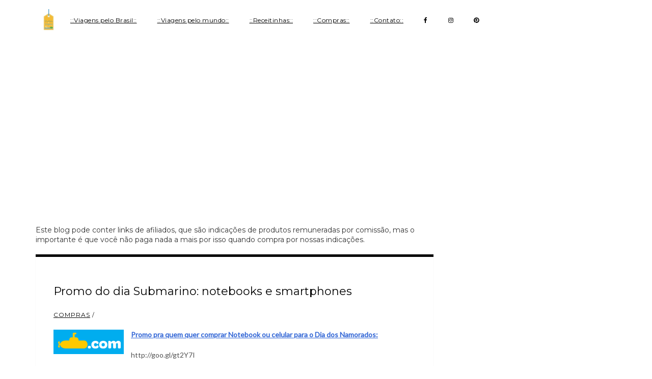

--- FILE ---
content_type: text/html; charset=utf-8
request_url: https://www.google.com/recaptcha/api2/aframe
body_size: 269
content:
<!DOCTYPE HTML><html><head><meta http-equiv="content-type" content="text/html; charset=UTF-8"></head><body><script nonce="Ti2B4IA_7z56KUjaFXJ_6w">/** Anti-fraud and anti-abuse applications only. See google.com/recaptcha */ try{var clients={'sodar':'https://pagead2.googlesyndication.com/pagead/sodar?'};window.addEventListener("message",function(a){try{if(a.source===window.parent){var b=JSON.parse(a.data);var c=clients[b['id']];if(c){var d=document.createElement('img');d.src=c+b['params']+'&rc='+(localStorage.getItem("rc::a")?sessionStorage.getItem("rc::b"):"");window.document.body.appendChild(d);sessionStorage.setItem("rc::e",parseInt(sessionStorage.getItem("rc::e")||0)+1);localStorage.setItem("rc::h",'1768762030711');}}}catch(b){}});window.parent.postMessage("_grecaptcha_ready", "*");}catch(b){}</script></body></html>

--- FILE ---
content_type: text/javascript; charset=UTF-8
request_url: https://www.receitinhas-e-viagens.com.br/feeds/posts/default/-/Promo%C3%A7%C3%B5es?alt=json-in-script&callback=related_results_labels_thumbs&max-results=8
body_size: 5490
content:
// API callback
related_results_labels_thumbs({"version":"1.0","encoding":"UTF-8","feed":{"xmlns":"http://www.w3.org/2005/Atom","xmlns$openSearch":"http://a9.com/-/spec/opensearchrss/1.0/","xmlns$blogger":"http://schemas.google.com/blogger/2008","xmlns$georss":"http://www.georss.org/georss","xmlns$gd":"http://schemas.google.com/g/2005","xmlns$thr":"http://purl.org/syndication/thread/1.0","id":{"$t":"tag:blogger.com,1999:blog-5501069314560821052"},"updated":{"$t":"2026-01-02T14:23:36.418-03:00"},"category":[{"term":"Receitinhas"},{"term":"Doces"},{"term":"_Receitinhas"},{"term":"Sobremesas"},{"term":"_Viagens"},{"term":"Salgados"},{"term":"Sobremesas geladas"},{"term":"Divertido"},{"term":"Receitas faceis"},{"term":"Dicas importantes"},{"term":"Chocolate"},{"term":"Brasil"},{"term":"Bolos"},{"term":"Compras"},{"term":"Receitas"},{"term":"Refeições"},{"term":"Viagens"},{"term":"Antes de viajar"},{"term":"Verão"},{"term":"Fazendo as malas"},{"term":"Com crianças"},{"term":"Festas juninas"},{"term":"Fim de semana"},{"term":"Massas"},{"term":"Cafezinho \u0026 Cafe da manha"},{"term":"Rio de Janeiro"},{"term":"Diversao"},{"term":"Tortas"},{"term":"Natal"},{"term":"Sorvete"},{"term":"Doces brasileiros"},{"term":"Fotografia"},{"term":"Almoço"},{"term":"Europa"},{"term":"Decoração"},{"term":"Estados Unidos"},{"term":"Disney"},{"term":"Feriados"},{"term":"Sonho de Consumo"},{"term":"Restaurante"},{"term":"EUA"},{"term":"Culinária do Mundo"},{"term":"Cupcakes"},{"term":"Low Carb"},{"term":"Paris"},{"term":"_LowCarb"},{"term":"Biscoitos"},{"term":"França"},{"term":"Curioso"},{"term":"Pascoa"},{"term":"Receitas de Pão"},{"term":"Hoteis"},{"term":"Páscoa"},{"term":"Brigadeiro"},{"term":"Morango"},{"term":"hotel"},{"term":"Utensílios de cozinha"},{"term":"Livros de culinaria"},{"term":"Promoções"},{"term":"hospedagem"},{"term":"Sao Paulo"},{"term":"Bacalhau"},{"term":"Horta \u0026 Jardinagem"},{"term":"Culinaria francesa"},{"term":"Docinhos"},{"term":"Drinks"},{"term":"Guias de Viagem e Turismo"},{"term":"Receitas Light"},{"term":"Orlando"},{"term":"Pudim"},{"term":"atualizar"},{"term":"Literatura de viagem"},{"term":"Lugares frios"},{"term":"Receitas de restaurantes"},{"term":"cruzeiro transatlantico"},{"term":"Amazonia"},{"term":"Café da manhã"},{"term":"Jantar Romantico"},{"term":"Patagonia"},{"term":"cruzeiro MSC"},{"term":"Clima"},{"term":"Africa do Sul"},{"term":"El Calafate"},{"term":"Receitas de pastinhas"},{"term":"Sabores da Europa"},{"term":"Torre Eiffel"},{"term":"tapioca"},{"term":"travessia maritima"},{"term":"Molhos"},{"term":"Nordeste"},{"term":"Dubai"},{"term":"Receitas de chef"},{"term":"Atacama"},{"term":"New York"},{"term":"Nova Iorque"},{"term":"Saladas"},{"term":"Chile"},{"term":"Receitas árabes"},{"term":"Temperos"},{"term":"Argentina"},{"term":"Fernando de Noronha"},{"term":"Amsterdam"},{"term":"Mexico"},{"term":"Caribe"},{"term":"Foz do Iguaçu"},{"term":"Receitas com Panetone"},{"term":"Receitas do Claude Troisgros"},{"term":"Italia"},{"term":"Utilidades para blogueiros"},{"term":"livros"},{"term":"Aracaju"},{"term":"Buenos Aires"},{"term":"Londres"},{"term":"Mergulho"},{"term":"Safari"},{"term":"Sobremesa de Halloween"},{"term":"Alemanha"},{"term":"Cultura"},{"term":"Egito"},{"term":"Marketing"},{"term":"Parcerias"},{"term":"Turquia"},{"term":"Washington"},{"term":"dinheirinho"},{"term":"economia"},{"term":"presentes"},{"term":"Bonaire"},{"term":"Brotas"},{"term":"Capadocia"},{"term":"Curitiba"},{"term":"Miami"},{"term":"Photoshop"},{"term":"Politica de Privacidade"},{"term":"programa furado"},{"term":"Berlim"},{"term":"California"},{"term":"Curaçao"},{"term":"Pinterest"},{"term":"Piranhas"},{"term":"Relaxar"},{"term":"Rio Sao Francisco"},{"term":"Vendas"},{"term":"e"},{"term":"english posts"}],"title":{"type":"text","$t":"... Receitinhas e Viagens ..."},"subtitle":{"type":"html","$t":""},"link":[{"rel":"http://schemas.google.com/g/2005#feed","type":"application/atom+xml","href":"https:\/\/www.receitinhas-e-viagens.com.br\/feeds\/posts\/default"},{"rel":"self","type":"application/atom+xml","href":"https:\/\/www.blogger.com\/feeds\/5501069314560821052\/posts\/default\/-\/Promo%C3%A7%C3%B5es?alt=json-in-script\u0026max-results=8"},{"rel":"alternate","type":"text/html","href":"https:\/\/www.receitinhas-e-viagens.com.br\/search\/label\/Promo%C3%A7%C3%B5es"},{"rel":"hub","href":"http://pubsubhubbub.appspot.com/"},{"rel":"next","type":"application/atom+xml","href":"https:\/\/www.blogger.com\/feeds\/5501069314560821052\/posts\/default\/-\/Promo%C3%A7%C3%B5es\/-\/Promo%C3%A7%C3%B5es?alt=json-in-script\u0026start-index=9\u0026max-results=8"}],"author":[{"name":{"$t":"Michelle Pfaff"},"uri":{"$t":"http:\/\/www.blogger.com\/profile\/06431718919293317649"},"email":{"$t":"noreply@blogger.com"},"gd$image":{"rel":"http://schemas.google.com/g/2005#thumbnail","width":"16","height":"16","src":"https:\/\/img1.blogblog.com\/img\/b16-rounded.gif"}}],"generator":{"version":"7.00","uri":"http://www.blogger.com","$t":"Blogger"},"openSearch$totalResults":{"$t":"24"},"openSearch$startIndex":{"$t":"1"},"openSearch$itemsPerPage":{"$t":"8"},"entry":[{"id":{"$t":"tag:blogger.com,1999:blog-5501069314560821052.post-4721238616216506204"},"published":{"$t":"2024-01-15T13:01:00.019-03:00"},"updated":{"$t":"2024-03-24T12:01:26.765-03:00"},"category":[{"scheme":"http://www.blogger.com/atom/ns#","term":"Compras"},{"scheme":"http://www.blogger.com/atom/ns#","term":"Dubai"},{"scheme":"http://www.blogger.com/atom/ns#","term":"Promoções"},{"scheme":"http://www.blogger.com/atom/ns#","term":"Sonho de Consumo"},{"scheme":"http://www.blogger.com/atom/ns#","term":"Viagens"}],"title":{"type":"text","$t":"Ingressos gratuitos em Dubai pela Emirates"},"summary":{"type":"text","$t":"\n  Olá, interrompo aqui a série sobre\n  Caribe e\n  Bonaire\n  para uma notícia rápida sobre uma promo da Emirates para este janeiro de 2024, esta é uma promo sazonal que ocorre de tempos em tempos, então vale a pena acessar os links que indico de vez em quando, caso você não tenha pretensão de viajar para Dubai nos próximos meses.\n\n  Ingressos gratuitos em atrações em Dubai pela Emirates Airlines\n"},"link":[{"rel":"replies","type":"application/atom+xml","href":"https:\/\/www.receitinhas-e-viagens.com.br\/feeds\/4721238616216506204\/comments\/default","title":"Postar comentários"},{"rel":"replies","type":"text/html","href":"https:\/\/www.receitinhas-e-viagens.com.br\/2024\/01\/ingressos-gratuitos-em-dubai-pela-emirates.html#comment-form","title":"0 Comentários"},{"rel":"edit","type":"application/atom+xml","href":"https:\/\/www.blogger.com\/feeds\/5501069314560821052\/posts\/default\/4721238616216506204"},{"rel":"self","type":"application/atom+xml","href":"https:\/\/www.blogger.com\/feeds\/5501069314560821052\/posts\/default\/4721238616216506204"},{"rel":"alternate","type":"text/html","href":"https:\/\/www.receitinhas-e-viagens.com.br\/2024\/01\/ingressos-gratuitos-em-dubai-pela-emirates.html","title":"Ingressos gratuitos em Dubai pela Emirates"}],"author":[{"name":{"$t":"Michelle Pfaff"},"uri":{"$t":"http:\/\/www.blogger.com\/profile\/06431718919293317649"},"email":{"$t":"noreply@blogger.com"},"gd$image":{"rel":"http://schemas.google.com/g/2005#thumbnail","width":"16","height":"16","src":"https:\/\/img1.blogblog.com\/img\/b16-rounded.gif"}}],"media$thumbnail":{"xmlns$media":"http://search.yahoo.com/mrss/","url":"https:\/\/blogger.googleusercontent.com\/img\/a\/AVvXsEiMcPZJDveCCbpIt0q5RQADT31AUbbXnLYRYPqyW3v4PT8aCJ6SCZfGNdRS3doFif5F7YH-PbNspXDJWQnAhCeawLaxywzoZyrZoLel1RLsDkRj1yq3rnP1c_uI7vzbFQgjR1dHBWS9dDlPvW5xZc5zAmUJFgBzIChDSdgvXjceyvl_whnMBVH_sMhtwy0p=s72-w400-h193-c","height":"72","width":"72"},"thr$total":{"$t":"0"}},{"id":{"$t":"tag:blogger.com,1999:blog-5501069314560821052.post-4674038552629052080"},"published":{"$t":"2019-04-16T23:17:00.005-03:00"},"updated":{"$t":"2023-05-09T10:50:23.352-03:00"},"category":[{"scheme":"http://www.blogger.com/atom/ns#","term":"_Viagens"},{"scheme":"http://www.blogger.com/atom/ns#","term":"Antes de viajar"},{"scheme":"http://www.blogger.com/atom/ns#","term":"Brasil"},{"scheme":"http://www.blogger.com/atom/ns#","term":"Compras"},{"scheme":"http://www.blogger.com/atom/ns#","term":"Curitiba"},{"scheme":"http://www.blogger.com/atom/ns#","term":"Dicas importantes"},{"scheme":"http://www.blogger.com/atom/ns#","term":"Disney"},{"scheme":"http://www.blogger.com/atom/ns#","term":"Fazendo as malas"},{"scheme":"http://www.blogger.com/atom/ns#","term":"Promoções"}],"title":{"type":"text","$t":"Taxa de conveniencia da Azul, como economizar"},"summary":{"type":"text","$t":"\nComo não pagar a taxa de conveniência da Azul\nA Azul é uma das poucas companhias aéreas brasileiras a cobrar taxa de conveniência por uma compra feita diretamente no seu próprio site.Apesar de ser considerada uma das melhores companhias aéreas, principalmente pra quem vai pra Disney, eu sempre achei esta prática \"anti marketing\" (e tem muita reclamação sobre isso no Reclame Aqui), algo que "},"link":[{"rel":"replies","type":"application/atom+xml","href":"https:\/\/www.receitinhas-e-viagens.com.br\/feeds\/4674038552629052080\/comments\/default","title":"Postar comentários"},{"rel":"replies","type":"text/html","href":"https:\/\/www.receitinhas-e-viagens.com.br\/2019\/04\/taxa-de-conveniencia-da-azul.html#comment-form","title":"13 Comentários"},{"rel":"edit","type":"application/atom+xml","href":"https:\/\/www.blogger.com\/feeds\/5501069314560821052\/posts\/default\/4674038552629052080"},{"rel":"self","type":"application/atom+xml","href":"https:\/\/www.blogger.com\/feeds\/5501069314560821052\/posts\/default\/4674038552629052080"},{"rel":"alternate","type":"text/html","href":"https:\/\/www.receitinhas-e-viagens.com.br\/2019\/04\/taxa-de-conveniencia-da-azul.html","title":"Taxa de conveniencia da Azul, como economizar"}],"author":[{"name":{"$t":"Michelle Pfaff"},"uri":{"$t":"http:\/\/www.blogger.com\/profile\/06431718919293317649"},"email":{"$t":"noreply@blogger.com"},"gd$image":{"rel":"http://schemas.google.com/g/2005#thumbnail","width":"16","height":"16","src":"https:\/\/img1.blogblog.com\/img\/b16-rounded.gif"}}],"media$thumbnail":{"xmlns$media":"http://search.yahoo.com/mrss/","url":"https:\/\/blogger.googleusercontent.com\/img\/b\/R29vZ2xl\/AVvXsEh2DJ3WqzkZvLMKnhIatglUMnZqKGaLZKl5Fn0NkprlnhNRPXyVNCHbZVblsj28LMVW8_j4-rlsCgeWO-FMwqu1zF1TPnJ-AHbZ16cVH3h_xftjRfTE-5vsCEqAk_OiDA7-mhDchg9be2Me\/s72-c\/taxa+de+conveniencia+azul+2.jpg","height":"72","width":"72"},"thr$total":{"$t":"13"}},{"id":{"$t":"tag:blogger.com,1999:blog-5501069314560821052.post-4658973155556209523"},"published":{"$t":"2018-10-14T18:04:00.005-03:00"},"updated":{"$t":"2023-03-16T22:36:52.244-03:00"},"category":[{"scheme":"http://www.blogger.com/atom/ns#","term":"_Viagens"},{"scheme":"http://www.blogger.com/atom/ns#","term":"Com crianças"},{"scheme":"http://www.blogger.com/atom/ns#","term":"Compras"},{"scheme":"http://www.blogger.com/atom/ns#","term":"Decoração"},{"scheme":"http://www.blogger.com/atom/ns#","term":"Disney"},{"scheme":"http://www.blogger.com/atom/ns#","term":"Diversao"},{"scheme":"http://www.blogger.com/atom/ns#","term":"Divertido"},{"scheme":"http://www.blogger.com/atom/ns#","term":"Fim de semana"},{"scheme":"http://www.blogger.com/atom/ns#","term":"Promoções"},{"scheme":"http://www.blogger.com/atom/ns#","term":"Viagens"}],"title":{"type":"text","$t":"Pantufas 3D divertidas"},"summary":{"type":"text","$t":"Pantufas 3D para lembrar de viagens\nAlgumas coisas que compramos são pra nos lembrar de momentos divertidos de viagens, eu por exemplo amo flamingos (e eles são difíceis de encontrar!) por isso uma pantufa de flamingo é sempre uma boa recordação de viagem.\n\n\n\nAqui vão algumas sugestoes de pantufas 3D para aquecer os pés e curtir uma lembrança de viagem.\n\nClique nas imagens para comprar Pantufas "},"link":[{"rel":"replies","type":"application/atom+xml","href":"https:\/\/www.receitinhas-e-viagens.com.br\/feeds\/4658973155556209523\/comments\/default","title":"Postar comentários"},{"rel":"replies","type":"text/html","href":"https:\/\/www.receitinhas-e-viagens.com.br\/2018\/10\/pantufas-3d-divertidas.html#comment-form","title":"0 Comentários"},{"rel":"edit","type":"application/atom+xml","href":"https:\/\/www.blogger.com\/feeds\/5501069314560821052\/posts\/default\/4658973155556209523"},{"rel":"self","type":"application/atom+xml","href":"https:\/\/www.blogger.com\/feeds\/5501069314560821052\/posts\/default\/4658973155556209523"},{"rel":"alternate","type":"text/html","href":"https:\/\/www.receitinhas-e-viagens.com.br\/2018\/10\/pantufas-3d-divertidas.html","title":"Pantufas 3D divertidas"}],"author":[{"name":{"$t":"Michelle Pfaff"},"uri":{"$t":"http:\/\/www.blogger.com\/profile\/06431718919293317649"},"email":{"$t":"noreply@blogger.com"},"gd$image":{"rel":"http://schemas.google.com/g/2005#thumbnail","width":"16","height":"16","src":"https:\/\/img1.blogblog.com\/img\/b16-rounded.gif"}}],"thr$total":{"$t":"0"}},{"id":{"$t":"tag:blogger.com,1999:blog-5501069314560821052.post-2957139074967670845"},"published":{"$t":"2017-11-21T17:57:00.001-02:00"},"updated":{"$t":"2019-05-20T10:03:00.960-03:00"},"category":[{"scheme":"http://www.blogger.com/atom/ns#","term":"Compras"},{"scheme":"http://www.blogger.com/atom/ns#","term":"Fazendo as malas"},{"scheme":"http://www.blogger.com/atom/ns#","term":"Feriados"},{"scheme":"http://www.blogger.com/atom/ns#","term":"Parcerias"},{"scheme":"http://www.blogger.com/atom/ns#","term":"Promoções"},{"scheme":"http://www.blogger.com/atom/ns#","term":"Sonho de Consumo"}],"title":{"type":"text","$t":"Você sabe o que é cashback? Ganhe dinheiro de volta nas suas compras"},"summary":{"type":"text","$t":"\nVocê sabe o que é cashback?\nCashback é um sistema, ou um programa de fidelidade, em que você se cadastra e ganha dinheirovde volta das compras que você faz.\n\nSe você faz compras, e todo mundo faz compras, você pode receber dinheiro de volta.\n\nCadastre-se!\u0026nbsp;É de graça!.\n\n\nComo funciona o cashback?\n\nVocê se cadastra no site que oferece o cashback e fica atento às oportunidades de dinheiro de "},"link":[{"rel":"replies","type":"application/atom+xml","href":"https:\/\/www.receitinhas-e-viagens.com.br\/feeds\/2957139074967670845\/comments\/default","title":"Postar comentários"},{"rel":"replies","type":"text/html","href":"https:\/\/www.receitinhas-e-viagens.com.br\/2017\/11\/prepare-se-para-black-friday-com-meliuz.html#comment-form","title":"0 Comentários"},{"rel":"edit","type":"application/atom+xml","href":"https:\/\/www.blogger.com\/feeds\/5501069314560821052\/posts\/default\/2957139074967670845"},{"rel":"self","type":"application/atom+xml","href":"https:\/\/www.blogger.com\/feeds\/5501069314560821052\/posts\/default\/2957139074967670845"},{"rel":"alternate","type":"text/html","href":"https:\/\/www.receitinhas-e-viagens.com.br\/2017\/11\/prepare-se-para-black-friday-com-meliuz.html","title":"Você sabe o que é cashback? Ganhe dinheiro de volta nas suas compras"}],"author":[{"name":{"$t":"Michelle Pfaff"},"uri":{"$t":"http:\/\/www.blogger.com\/profile\/06431718919293317649"},"email":{"$t":"noreply@blogger.com"},"gd$image":{"rel":"http://schemas.google.com/g/2005#thumbnail","width":"16","height":"16","src":"https:\/\/img1.blogblog.com\/img\/b16-rounded.gif"}}],"media$thumbnail":{"xmlns$media":"http://search.yahoo.com/mrss/","url":"https:\/\/blogger.googleusercontent.com\/img\/b\/R29vZ2xl\/AVvXsEh8w5xiuW4jCW5BJqg2blytA8HvkHHnV73BbeYxYcZjWTUT2eBwGsp0o6lGboDNWaCcZmlA7WMQdOs4VtW3k1dvb0oMjyzjuvnDbSKMKzrLfA-5k7wzYUlRYf1Somx5GNR6qB_pI3joDsbx\/s72-c\/o+que+%25C3%25A9+cashback.jpg","height":"72","width":"72"},"thr$total":{"$t":"0"}},{"id":{"$t":"tag:blogger.com,1999:blog-5501069314560821052.post-518499385101055144"},"published":{"$t":"2017-10-23T23:05:00.003-02:00"},"updated":{"$t":"2022-07-10T21:27:15.182-03:00"},"category":[{"scheme":"http://www.blogger.com/atom/ns#","term":"_Viagens"},{"scheme":"http://www.blogger.com/atom/ns#","term":"Brasil"},{"scheme":"http://www.blogger.com/atom/ns#","term":"Compras"},{"scheme":"http://www.blogger.com/atom/ns#","term":"Fernando de Noronha"},{"scheme":"http://www.blogger.com/atom/ns#","term":"Nordeste"},{"scheme":"http://www.blogger.com/atom/ns#","term":"Promoções"},{"scheme":"http://www.blogger.com/atom/ns#","term":"Sonho de Consumo"}],"title":{"type":"text","$t":"Promoção imperdivel de milhas Smiles para Fernando de Noronha"},"summary":{"type":"text","$t":"\nPromoção imperdível Smiles para\u0026nbsp;Fernando de Noronha\n\nA Smiles está com uma promoção imperdível de milhas para Fernando de Noronha, um dos destinos de lua de mel e de praia mais sonhados pelos brasileiros.\n\n\n\nCorre lá que a promoção é por tempo limitado!\n\nhttps:\/\/www.smiles.com.br\/aereas\/lua-de-mel\/\n\n\n\n\nPromoção imperdivel de milhas Smiles para Fernando de Noronha, Brasil\n\n\nAh, e também tem "},"link":[{"rel":"replies","type":"application/atom+xml","href":"https:\/\/www.receitinhas-e-viagens.com.br\/feeds\/518499385101055144\/comments\/default","title":"Postar comentários"},{"rel":"replies","type":"text/html","href":"https:\/\/www.receitinhas-e-viagens.com.br\/2017\/10\/promocao-imperdivel-de-milhas-smiles.html#comment-form","title":"0 Comentários"},{"rel":"edit","type":"application/atom+xml","href":"https:\/\/www.blogger.com\/feeds\/5501069314560821052\/posts\/default\/518499385101055144"},{"rel":"self","type":"application/atom+xml","href":"https:\/\/www.blogger.com\/feeds\/5501069314560821052\/posts\/default\/518499385101055144"},{"rel":"alternate","type":"text/html","href":"https:\/\/www.receitinhas-e-viagens.com.br\/2017\/10\/promocao-imperdivel-de-milhas-smiles.html","title":"Promoção imperdivel de milhas Smiles para Fernando de Noronha"}],"author":[{"name":{"$t":"Michelle Pfaff"},"uri":{"$t":"http:\/\/www.blogger.com\/profile\/06431718919293317649"},"email":{"$t":"noreply@blogger.com"},"gd$image":{"rel":"http://schemas.google.com/g/2005#thumbnail","width":"16","height":"16","src":"https:\/\/img1.blogblog.com\/img\/b16-rounded.gif"}}],"media$thumbnail":{"xmlns$media":"http://search.yahoo.com/mrss/","url":"https:\/\/blogger.googleusercontent.com\/img\/b\/R29vZ2xl\/AVvXsEjEHBVDiVArHep8Iyazr3GI3Kvt1jMiqsAOHJR3WgU67mBo_w6ch-iZCoF1NUGau49Cp68y8PaqYddrry22IfuG4IC2jd2iolG9AgV5rX9w0TMwr4ItmMrE5wv8E5GVMywTAYWhYaNZQlsS\/s72-c\/promo%25C3%25A7%25C3%25A3o+fernando+de+Noronha+Smiles.PNG","height":"72","width":"72"},"thr$total":{"$t":"0"},"georss$featurename":{"$t":"Fernando de Noronha, PE, 53990-000, Brasil"},"georss$point":{"$t":"-3.8447976 -32.4268917"},"georss$box":{"$t":"-3.9715411 -32.5882532 -3.7180541000000003 -32.2655302"}},{"id":{"$t":"tag:blogger.com,1999:blog-5501069314560821052.post-2812086262735553678"},"published":{"$t":"2017-03-24T11:51:00.003-03:00"},"updated":{"$t":"2023-10-15T14:05:06.395-03:00"},"category":[{"scheme":"http://www.blogger.com/atom/ns#","term":"_Viagens"},{"scheme":"http://www.blogger.com/atom/ns#","term":"Brasil"},{"scheme":"http://www.blogger.com/atom/ns#","term":"Fim de semana"},{"scheme":"http://www.blogger.com/atom/ns#","term":"Fotografia"},{"scheme":"http://www.blogger.com/atom/ns#","term":"Promoções"},{"scheme":"http://www.blogger.com/atom/ns#","term":"Rio de Janeiro"}],"title":{"type":"text","$t":" Desconto para visitar o bondinho do Pão de Açucar no Rio de Janeiro"},"summary":{"type":"text","$t":"\n  A promoção que dá\n  desconto para visitar o bondinho do Pão de Açucar para os cariocas\n  voltou!\n  \n\n\n  Desde o dia 6 de março deste ano (2017) a Promoção Carioca Maravilha, que dá\n  50% de desconto nos ingressos para moradores do\n  Rio de Janeiro\n  e Grande Rio, voltou.\n  \n  Você que gosta de viajar e conhecer vários pontos turísticos do mundo, porque\n  não aproveitar e prestigiar sua própria"},"link":[{"rel":"replies","type":"application/atom+xml","href":"https:\/\/www.receitinhas-e-viagens.com.br\/feeds\/2812086262735553678\/comments\/default","title":"Postar comentários"},{"rel":"replies","type":"text/html","href":"https:\/\/www.receitinhas-e-viagens.com.br\/2017\/03\/desconto-para-visitar-o-bondinho-do-pao.html#comment-form","title":"0 Comentários"},{"rel":"edit","type":"application/atom+xml","href":"https:\/\/www.blogger.com\/feeds\/5501069314560821052\/posts\/default\/2812086262735553678"},{"rel":"self","type":"application/atom+xml","href":"https:\/\/www.blogger.com\/feeds\/5501069314560821052\/posts\/default\/2812086262735553678"},{"rel":"alternate","type":"text/html","href":"https:\/\/www.receitinhas-e-viagens.com.br\/2017\/03\/desconto-para-visitar-o-bondinho-do-pao.html","title":" Desconto para visitar o bondinho do Pão de Açucar no Rio de Janeiro"}],"author":[{"name":{"$t":"Michelle Pfaff"},"uri":{"$t":"http:\/\/www.blogger.com\/profile\/06431718919293317649"},"email":{"$t":"noreply@blogger.com"},"gd$image":{"rel":"http://schemas.google.com/g/2005#thumbnail","width":"16","height":"16","src":"https:\/\/img1.blogblog.com\/img\/b16-rounded.gif"}}],"media$thumbnail":{"xmlns$media":"http://search.yahoo.com/mrss/","url":"https:\/\/blogger.googleusercontent.com\/img\/b\/R29vZ2xl\/AVvXsEgbQ-q41L7uFDckB_oPXvndq2q6Psb2a9hh4hBHarf3CRV6m_c_yXzwQbTgaHxpgHjHotW0DyPRIgVFhpmK7YeNlmOUaUXS4097GJU50Dd-rzDcRL40m4lDJsgxvgmYIMRN7saUBROhbsJd\/s72-c\/promocao+bondinho+pao_de_acucar.jpg","height":"72","width":"72"},"thr$total":{"$t":"0"}},{"id":{"$t":"tag:blogger.com,1999:blog-5501069314560821052.post-6645831445062403696"},"published":{"$t":"2016-12-07T22:48:00.011-02:00"},"updated":{"$t":"2022-11-18T10:42:50.940-03:00"},"category":[{"scheme":"http://www.blogger.com/atom/ns#","term":"Compras"},{"scheme":"http://www.blogger.com/atom/ns#","term":"Dicas importantes"},{"scheme":"http://www.blogger.com/atom/ns#","term":"Natal"},{"scheme":"http://www.blogger.com/atom/ns#","term":"Promoções"}],"title":{"type":"text","$t":"Espumante bom e com bom preço: Mumm produzido na Argentina"},"summary":{"type":"text","$t":"Espumante bom e com bom preço: Mumm\nVocê gosta de espumante, ou pelo menos gosta de ter espumante nas festas mas o preço anda proibitivo? Pois é, com o dólar nas alturas está complicado mesmo.Eu vou te dar a dica de um\u0026nbsp;bom espumante com um valor excelente, e que você compra fácil online, já pode ir até se antecipando para as suas compras de Natal e Réveillon, principalmente se você estiver "},"link":[{"rel":"replies","type":"application/atom+xml","href":"https:\/\/www.receitinhas-e-viagens.com.br\/feeds\/6645831445062403696\/comments\/default","title":"Postar comentários"},{"rel":"replies","type":"text/html","href":"https:\/\/www.receitinhas-e-viagens.com.br\/2016\/12\/espumante-bom-em-promocao-mumm.html#comment-form","title":"0 Comentários"},{"rel":"edit","type":"application/atom+xml","href":"https:\/\/www.blogger.com\/feeds\/5501069314560821052\/posts\/default\/6645831445062403696"},{"rel":"self","type":"application/atom+xml","href":"https:\/\/www.blogger.com\/feeds\/5501069314560821052\/posts\/default\/6645831445062403696"},{"rel":"alternate","type":"text/html","href":"https:\/\/www.receitinhas-e-viagens.com.br\/2016\/12\/espumante-bom-em-promocao-mumm.html","title":"Espumante bom e com bom preço: Mumm produzido na Argentina"}],"author":[{"name":{"$t":"Michelle Pfaff"},"uri":{"$t":"http:\/\/www.blogger.com\/profile\/06431718919293317649"},"email":{"$t":"noreply@blogger.com"},"gd$image":{"rel":"http://schemas.google.com/g/2005#thumbnail","width":"16","height":"16","src":"https:\/\/img1.blogblog.com\/img\/b16-rounded.gif"}}],"thr$total":{"$t":"0"}},{"id":{"$t":"tag:blogger.com,1999:blog-5501069314560821052.post-5163907850292472853"},"published":{"$t":"2016-07-09T13:52:00.000-03:00"},"updated":{"$t":"2018-04-16T21:32:21.293-03:00"},"category":[{"scheme":"http://www.blogger.com/atom/ns#","term":"Com crianças"},{"scheme":"http://www.blogger.com/atom/ns#","term":"Compras"},{"scheme":"http://www.blogger.com/atom/ns#","term":"Curioso"},{"scheme":"http://www.blogger.com/atom/ns#","term":"Dicas importantes"},{"scheme":"http://www.blogger.com/atom/ns#","term":"Diversao"},{"scheme":"http://www.blogger.com/atom/ns#","term":"Divertido"},{"scheme":"http://www.blogger.com/atom/ns#","term":"Fim de semana"},{"scheme":"http://www.blogger.com/atom/ns#","term":"Promoções"},{"scheme":"http://www.blogger.com/atom/ns#","term":"Utensílios de cozinha"}],"title":{"type":"text","$t":"Desconto no AliExpress, cadastre-se"},"summary":{"type":"text","$t":"\nDesconto para comprar no AliExpress, cadastre-se\n\n\n\nVocê faz compras no AliExpress?\n\nQue tal receber 3,5% de volta das suas compras? Cadastre-se no Méliuz e você já começa a ganhar.\n\n\n\nQuanto mais comprar online, mais dinheiro de volta você recebe das suas compras.\u0026nbsp;\n\n\n\nE tem desconto \u0026nbsp;em outras lojas além do\u0026nbsp;AliExpress...tem em outras lojas como Netshoes, Submarino, PontoFrio, "},"link":[{"rel":"replies","type":"application/atom+xml","href":"https:\/\/www.receitinhas-e-viagens.com.br\/feeds\/5163907850292472853\/comments\/default","title":"Postar comentários"},{"rel":"replies","type":"text/html","href":"https:\/\/www.receitinhas-e-viagens.com.br\/2016\/07\/desconto-no-aliexpress-cadastre-se.html#comment-form","title":"0 Comentários"},{"rel":"edit","type":"application/atom+xml","href":"https:\/\/www.blogger.com\/feeds\/5501069314560821052\/posts\/default\/5163907850292472853"},{"rel":"self","type":"application/atom+xml","href":"https:\/\/www.blogger.com\/feeds\/5501069314560821052\/posts\/default\/5163907850292472853"},{"rel":"alternate","type":"text/html","href":"https:\/\/www.receitinhas-e-viagens.com.br\/2016\/07\/desconto-no-aliexpress-cadastre-se.html","title":"Desconto no AliExpress, cadastre-se"}],"author":[{"name":{"$t":"Michelle Pfaff"},"uri":{"$t":"http:\/\/www.blogger.com\/profile\/06431718919293317649"},"email":{"$t":"noreply@blogger.com"},"gd$image":{"rel":"http://schemas.google.com/g/2005#thumbnail","width":"16","height":"16","src":"https:\/\/img1.blogblog.com\/img\/b16-rounded.gif"}}],"media$thumbnail":{"xmlns$media":"http://search.yahoo.com/mrss/","url":"https:\/\/blogger.googleusercontent.com\/img\/b\/R29vZ2xl\/AVvXsEizX2edA9E_7QKQ7LbJiJrSplNfLHwRW8LHLigKnPL1-mftTzKbKYWgjzhQ3wKz65ju_eul0JxEZS56hf-pc0uDyLt5BVTaxcCCTsmuBaQ1DKc5jc8iwAk4UqvK5mqMrLdG0j0ou2885A3W\/s72-c\/meliuz+aliexpress.PNG","height":"72","width":"72"},"thr$total":{"$t":"0"}}]}});

--- FILE ---
content_type: text/javascript; charset=UTF-8
request_url: https://www.receitinhas-e-viagens.com.br/feeds/posts/default/-/Compras?alt=json-in-script&callback=related_results_labels_thumbs&max-results=8
body_size: 5502
content:
// API callback
related_results_labels_thumbs({"version":"1.0","encoding":"UTF-8","feed":{"xmlns":"http://www.w3.org/2005/Atom","xmlns$openSearch":"http://a9.com/-/spec/opensearchrss/1.0/","xmlns$blogger":"http://schemas.google.com/blogger/2008","xmlns$georss":"http://www.georss.org/georss","xmlns$gd":"http://schemas.google.com/g/2005","xmlns$thr":"http://purl.org/syndication/thread/1.0","id":{"$t":"tag:blogger.com,1999:blog-5501069314560821052"},"updated":{"$t":"2026-01-02T14:23:36.418-03:00"},"category":[{"term":"Receitinhas"},{"term":"Doces"},{"term":"_Receitinhas"},{"term":"Sobremesas"},{"term":"_Viagens"},{"term":"Salgados"},{"term":"Sobremesas geladas"},{"term":"Divertido"},{"term":"Receitas faceis"},{"term":"Dicas importantes"},{"term":"Chocolate"},{"term":"Brasil"},{"term":"Bolos"},{"term":"Compras"},{"term":"Receitas"},{"term":"Refeições"},{"term":"Viagens"},{"term":"Antes de viajar"},{"term":"Verão"},{"term":"Fazendo as malas"},{"term":"Com crianças"},{"term":"Festas juninas"},{"term":"Fim de semana"},{"term":"Massas"},{"term":"Cafezinho \u0026 Cafe da manha"},{"term":"Rio de Janeiro"},{"term":"Diversao"},{"term":"Tortas"},{"term":"Natal"},{"term":"Sorvete"},{"term":"Doces brasileiros"},{"term":"Fotografia"},{"term":"Almoço"},{"term":"Europa"},{"term":"Decoração"},{"term":"Estados Unidos"},{"term":"Disney"},{"term":"Feriados"},{"term":"Sonho de Consumo"},{"term":"Restaurante"},{"term":"EUA"},{"term":"Culinária do Mundo"},{"term":"Cupcakes"},{"term":"Low Carb"},{"term":"Paris"},{"term":"_LowCarb"},{"term":"Biscoitos"},{"term":"França"},{"term":"Curioso"},{"term":"Pascoa"},{"term":"Receitas de Pão"},{"term":"Hoteis"},{"term":"Páscoa"},{"term":"Brigadeiro"},{"term":"Morango"},{"term":"hotel"},{"term":"Utensílios de cozinha"},{"term":"Livros de culinaria"},{"term":"Promoções"},{"term":"hospedagem"},{"term":"Sao Paulo"},{"term":"Bacalhau"},{"term":"Horta \u0026 Jardinagem"},{"term":"Culinaria francesa"},{"term":"Docinhos"},{"term":"Drinks"},{"term":"Guias de Viagem e Turismo"},{"term":"Receitas Light"},{"term":"Orlando"},{"term":"Pudim"},{"term":"atualizar"},{"term":"Literatura de viagem"},{"term":"Lugares frios"},{"term":"Receitas de restaurantes"},{"term":"cruzeiro transatlantico"},{"term":"Amazonia"},{"term":"Café da manhã"},{"term":"Jantar Romantico"},{"term":"Patagonia"},{"term":"cruzeiro MSC"},{"term":"Clima"},{"term":"Africa do Sul"},{"term":"El Calafate"},{"term":"Receitas de pastinhas"},{"term":"Sabores da Europa"},{"term":"Torre Eiffel"},{"term":"tapioca"},{"term":"travessia maritima"},{"term":"Molhos"},{"term":"Nordeste"},{"term":"Dubai"},{"term":"Receitas de chef"},{"term":"Atacama"},{"term":"New York"},{"term":"Nova Iorque"},{"term":"Saladas"},{"term":"Chile"},{"term":"Receitas árabes"},{"term":"Temperos"},{"term":"Argentina"},{"term":"Fernando de Noronha"},{"term":"Amsterdam"},{"term":"Mexico"},{"term":"Caribe"},{"term":"Foz do Iguaçu"},{"term":"Receitas com Panetone"},{"term":"Receitas do Claude Troisgros"},{"term":"Italia"},{"term":"Utilidades para blogueiros"},{"term":"livros"},{"term":"Aracaju"},{"term":"Buenos Aires"},{"term":"Londres"},{"term":"Mergulho"},{"term":"Safari"},{"term":"Sobremesa de Halloween"},{"term":"Alemanha"},{"term":"Cultura"},{"term":"Egito"},{"term":"Marketing"},{"term":"Parcerias"},{"term":"Turquia"},{"term":"Washington"},{"term":"dinheirinho"},{"term":"economia"},{"term":"presentes"},{"term":"Bonaire"},{"term":"Brotas"},{"term":"Capadocia"},{"term":"Curitiba"},{"term":"Miami"},{"term":"Photoshop"},{"term":"Politica de Privacidade"},{"term":"programa furado"},{"term":"Berlim"},{"term":"California"},{"term":"Curaçao"},{"term":"Pinterest"},{"term":"Piranhas"},{"term":"Relaxar"},{"term":"Rio Sao Francisco"},{"term":"Vendas"},{"term":"e"},{"term":"english posts"}],"title":{"type":"text","$t":"... Receitinhas e Viagens ..."},"subtitle":{"type":"html","$t":""},"link":[{"rel":"http://schemas.google.com/g/2005#feed","type":"application/atom+xml","href":"https:\/\/www.receitinhas-e-viagens.com.br\/feeds\/posts\/default"},{"rel":"self","type":"application/atom+xml","href":"https:\/\/www.blogger.com\/feeds\/5501069314560821052\/posts\/default\/-\/Compras?alt=json-in-script\u0026max-results=8"},{"rel":"alternate","type":"text/html","href":"https:\/\/www.receitinhas-e-viagens.com.br\/search\/label\/Compras"},{"rel":"hub","href":"http://pubsubhubbub.appspot.com/"},{"rel":"next","type":"application/atom+xml","href":"https:\/\/www.blogger.com\/feeds\/5501069314560821052\/posts\/default\/-\/Compras\/-\/Compras?alt=json-in-script\u0026start-index=9\u0026max-results=8"}],"author":[{"name":{"$t":"Michelle Pfaff"},"uri":{"$t":"http:\/\/www.blogger.com\/profile\/06431718919293317649"},"email":{"$t":"noreply@blogger.com"},"gd$image":{"rel":"http://schemas.google.com/g/2005#thumbnail","width":"16","height":"16","src":"https:\/\/img1.blogblog.com\/img\/b16-rounded.gif"}}],"generator":{"version":"7.00","uri":"http://www.blogger.com","$t":"Blogger"},"openSearch$totalResults":{"$t":"141"},"openSearch$startIndex":{"$t":"1"},"openSearch$itemsPerPage":{"$t":"8"},"entry":[{"id":{"$t":"tag:blogger.com,1999:blog-5501069314560821052.post-4854029176520235159"},"published":{"$t":"2026-01-02T11:38:00.005-03:00"},"updated":{"$t":"2026-01-02T13:04:04.942-03:00"},"category":[{"scheme":"http://www.blogger.com/atom/ns#","term":"Compras"},{"scheme":"http://www.blogger.com/atom/ns#","term":"Dicas importantes"}],"title":{"type":"text","$t":"Como escolher a melhor tag de bagagem para sua viagem"},"summary":{"type":"text","$t":"\u0026nbsp;Em tempos de aeroportos lotados, conexão apertada e viagens cada vez mais frequentes, há um detalhe que não pode passar batido: identificar a mala nunca foi tão importante. Entre os itens que estamos sempre indicando aqui no Receitinhas e Viagens para transformar experiências simples em algo mais prático e seguro, estão as tags de bagagem. Não é exagero dizer que uma etiqueta pode salvar o "},"link":[{"rel":"replies","type":"application/atom+xml","href":"https:\/\/www.receitinhas-e-viagens.com.br\/feeds\/4854029176520235159\/comments\/default","title":"Postar comentários"},{"rel":"replies","type":"text/html","href":"https:\/\/www.receitinhas-e-viagens.com.br\/2026\/01\/como-escolher-melhor-tag-de-bagagem.html#comment-form","title":"0 Comentários"},{"rel":"edit","type":"application/atom+xml","href":"https:\/\/www.blogger.com\/feeds\/5501069314560821052\/posts\/default\/4854029176520235159"},{"rel":"self","type":"application/atom+xml","href":"https:\/\/www.blogger.com\/feeds\/5501069314560821052\/posts\/default\/4854029176520235159"},{"rel":"alternate","type":"text/html","href":"https:\/\/www.receitinhas-e-viagens.com.br\/2026\/01\/como-escolher-melhor-tag-de-bagagem.html","title":"Como escolher a melhor tag de bagagem para sua viagem"}],"author":[{"name":{"$t":"Michelle Pfaff"},"uri":{"$t":"http:\/\/www.blogger.com\/profile\/06431718919293317649"},"email":{"$t":"noreply@blogger.com"},"gd$image":{"rel":"http://schemas.google.com/g/2005#thumbnail","width":"16","height":"16","src":"https:\/\/img1.blogblog.com\/img\/b16-rounded.gif"}}],"thr$total":{"$t":"0"}},{"id":{"$t":"tag:blogger.com,1999:blog-5501069314560821052.post-4190991576100493378"},"published":{"$t":"2025-12-20T12:23:00.002-03:00"},"updated":{"$t":"2025-12-20T12:23:55.677-03:00"},"category":[{"scheme":"http://www.blogger.com/atom/ns#","term":"Compras"},{"scheme":"http://www.blogger.com/atom/ns#","term":"Dicas importantes"}],"title":{"type":"text","$t":"Duty Free: Como Funciona a Entrega em Casa das Compras"},"summary":{"type":"text","$t":"Viajar é sempre um convite à descoberta, e as compras em lojas francas duty free acabam sendo parte especial do roteiro de muita gente. E algo que a maioria das pessoas não sabe é que agora podemos comprar no Duty Free \/ Free Shop Brasil e pedir para entregar em casa. Eu mesma já me surpreendi com a facilidade do serviço de entrega em domicílio oferecido por várias lojas duty free em aeroportos. "},"link":[{"rel":"replies","type":"application/atom+xml","href":"https:\/\/www.receitinhas-e-viagens.com.br\/feeds\/4190991576100493378\/comments\/default","title":"Postar comentários"},{"rel":"replies","type":"text/html","href":"https:\/\/www.receitinhas-e-viagens.com.br\/2025\/12\/duty-free-entrega-em-casa-compras.html#comment-form","title":"0 Comentários"},{"rel":"edit","type":"application/atom+xml","href":"https:\/\/www.blogger.com\/feeds\/5501069314560821052\/posts\/default\/4190991576100493378"},{"rel":"self","type":"application/atom+xml","href":"https:\/\/www.blogger.com\/feeds\/5501069314560821052\/posts\/default\/4190991576100493378"},{"rel":"alternate","type":"text/html","href":"https:\/\/www.receitinhas-e-viagens.com.br\/2025\/12\/duty-free-entrega-em-casa-compras.html","title":"Duty Free: Como Funciona a Entrega em Casa das Compras"}],"author":[{"name":{"$t":"Michelle Pfaff"},"uri":{"$t":"http:\/\/www.blogger.com\/profile\/06431718919293317649"},"email":{"$t":"noreply@blogger.com"},"gd$image":{"rel":"http://schemas.google.com/g/2005#thumbnail","width":"16","height":"16","src":"https:\/\/img1.blogblog.com\/img\/b16-rounded.gif"}}],"thr$total":{"$t":"0"}},{"id":{"$t":"tag:blogger.com,1999:blog-5501069314560821052.post-5346015325128179910"},"published":{"$t":"2025-12-20T11:09:00.002-03:00"},"updated":{"$t":"2025-12-20T11:12:25.576-03:00"},"category":[{"scheme":"http://www.blogger.com/atom/ns#","term":"Compras"},{"scheme":"http://www.blogger.com/atom/ns#","term":"Dicas importantes"},{"scheme":"http://www.blogger.com/atom/ns#","term":"economia"}],"title":{"type":"text","$t":"Tax Free: Como Recuperar Impostos em Compras no Exterior"},"summary":{"type":"text","$t":"Viajar é incorporar novos sabores, colecionar experiências e, para quem gosta de aproveitar cada oportunidade, economizar mesmo enquanto descobre o mundo. Para quem acompanha o Receitinhas e Viagens, experiências completas vão além de roteiros turísticos: toda chance de economizar e trazer benefícios extras faz parte dos meus planejamentos. É por isso que quero contar como funciona o reembolso de"},"link":[{"rel":"replies","type":"application/atom+xml","href":"https:\/\/www.receitinhas-e-viagens.com.br\/feeds\/5346015325128179910\/comments\/default","title":"Postar comentários"},{"rel":"replies","type":"text/html","href":"https:\/\/www.receitinhas-e-viagens.com.br\/2025\/12\/tax-free-como-recuperar-impostos-compras-exterior.html#comment-form","title":"0 Comentários"},{"rel":"edit","type":"application/atom+xml","href":"https:\/\/www.blogger.com\/feeds\/5501069314560821052\/posts\/default\/5346015325128179910"},{"rel":"self","type":"application/atom+xml","href":"https:\/\/www.blogger.com\/feeds\/5501069314560821052\/posts\/default\/5346015325128179910"},{"rel":"alternate","type":"text/html","href":"https:\/\/www.receitinhas-e-viagens.com.br\/2025\/12\/tax-free-como-recuperar-impostos-compras-exterior.html","title":"Tax Free: Como Recuperar Impostos em Compras no Exterior"}],"author":[{"name":{"$t":"Michelle Pfaff"},"uri":{"$t":"http:\/\/www.blogger.com\/profile\/06431718919293317649"},"email":{"$t":"noreply@blogger.com"},"gd$image":{"rel":"http://schemas.google.com/g/2005#thumbnail","width":"16","height":"16","src":"https:\/\/img1.blogblog.com\/img\/b16-rounded.gif"}}],"thr$total":{"$t":"0"}},{"id":{"$t":"tag:blogger.com,1999:blog-5501069314560821052.post-8213481668925699248"},"published":{"$t":"2025-08-01T10:05:00.017-03:00"},"updated":{"$t":"2025-10-12T11:51:58.644-03:00"},"category":[{"scheme":"http://www.blogger.com/atom/ns#","term":"Compras"},{"scheme":"http://www.blogger.com/atom/ns#","term":"Divertido"},{"scheme":"http://www.blogger.com/atom/ns#","term":"Morango"}],"title":{"type":"text","$t":"Canecas morango do amor"},"summary":{"type":"text","$t":"Pra você que ama canecas e ama uma trend do momento, que tal umas canecas \"morango do amor\" pra alegrar o dia?O presente que virou febre no Instagram! Descubra os modelos mais fofos de canecas Morango do Amor, a trend perfeita para servir sucos e vitaminas no calor. Comparação de preços na Amazon e Shopee.A Estética Que Transforma Sua Cozinha e Sua ViagemSabe aquela sensação gostosa de "},"link":[{"rel":"replies","type":"application/atom+xml","href":"https:\/\/www.receitinhas-e-viagens.com.br\/feeds\/8213481668925699248\/comments\/default","title":"Postar comentários"},{"rel":"replies","type":"text/html","href":"https:\/\/www.receitinhas-e-viagens.com.br\/2025\/08\/canecas-morango-do-amor.html#comment-form","title":"0 Comentários"},{"rel":"edit","type":"application/atom+xml","href":"https:\/\/www.blogger.com\/feeds\/5501069314560821052\/posts\/default\/8213481668925699248"},{"rel":"self","type":"application/atom+xml","href":"https:\/\/www.blogger.com\/feeds\/5501069314560821052\/posts\/default\/8213481668925699248"},{"rel":"alternate","type":"text/html","href":"https:\/\/www.receitinhas-e-viagens.com.br\/2025\/08\/canecas-morango-do-amor.html","title":"Canecas morango do amor"}],"author":[{"name":{"$t":"Michelle Pfaff"},"uri":{"$t":"http:\/\/www.blogger.com\/profile\/06431718919293317649"},"email":{"$t":"noreply@blogger.com"},"gd$image":{"rel":"http://schemas.google.com/g/2005#thumbnail","width":"16","height":"16","src":"https:\/\/img1.blogblog.com\/img\/b16-rounded.gif"}}],"media$thumbnail":{"xmlns$media":"http://search.yahoo.com/mrss/","url":"https:\/\/blogger.googleusercontent.com\/img\/a\/AVvXsEhFip0MSLC9RpEwM023Dh3w-p1ap28GJoY6rH90T3sEUEssDcW1n_Wo6xUX2dkLa79j31JAQbrGt_sfuje92rwsfeikJKrJEuZbiuTOOwC7xsXqQAh0Pg5gdvqCvQ6PjBBdxTwXMz-h5Ux2E8QP46fEBwTK3P975EREmQqrfWYUX5Z7FtXm8YmalIaqxArC=s72-w400-h185-c","height":"72","width":"72"},"thr$total":{"$t":"0"}},{"id":{"$t":"tag:blogger.com,1999:blog-5501069314560821052.post-6352351977992792855"},"published":{"$t":"2025-06-22T10:18:00.007-03:00"},"updated":{"$t":"2025-06-22T10:34:48.176-03:00"},"category":[{"scheme":"http://www.blogger.com/atom/ns#","term":"Compras"},{"scheme":"http://www.blogger.com/atom/ns#","term":"livros"}],"title":{"type":"text","$t":"Livro de colorir Colorindo com Deus Pai - Um Livro Cute \u0026 Comfy"},"summary":{"type":"text","$t":"Transforme Seus Momentos de Paz:\u0026nbsp;Descubra o Livro de Colorir com Deus Pai que Aquece a Alma!Você busca uma pausa na correria do dia a dia? Sonha em unir sua paixão por colorir com momentos profundos de reflexão e conexão espiritual? Se a resposta é sim, prepare-se para conhecer o livro que está conquistando corações e mentes: o Colorir com Deus Pai - Um Livro Cute \u0026amp; Comfy.Este não é "},"link":[{"rel":"replies","type":"application/atom+xml","href":"https:\/\/www.receitinhas-e-viagens.com.br\/feeds\/6352351977992792855\/comments\/default","title":"Postar comentários"},{"rel":"replies","type":"text/html","href":"https:\/\/www.receitinhas-e-viagens.com.br\/2025\/06\/livro-de-colorir-colorindo-com-deus-pai.html#comment-form","title":"0 Comentários"},{"rel":"edit","type":"application/atom+xml","href":"https:\/\/www.blogger.com\/feeds\/5501069314560821052\/posts\/default\/6352351977992792855"},{"rel":"self","type":"application/atom+xml","href":"https:\/\/www.blogger.com\/feeds\/5501069314560821052\/posts\/default\/6352351977992792855"},{"rel":"alternate","type":"text/html","href":"https:\/\/www.receitinhas-e-viagens.com.br\/2025\/06\/livro-de-colorir-colorindo-com-deus-pai.html","title":"Livro de colorir Colorindo com Deus Pai - Um Livro Cute \u0026 Comfy"}],"author":[{"name":{"$t":"Michelle Pfaff"},"uri":{"$t":"http:\/\/www.blogger.com\/profile\/06431718919293317649"},"email":{"$t":"noreply@blogger.com"},"gd$image":{"rel":"http://schemas.google.com/g/2005#thumbnail","width":"16","height":"16","src":"https:\/\/img1.blogblog.com\/img\/b16-rounded.gif"}}],"media$thumbnail":{"xmlns$media":"http://search.yahoo.com/mrss/","url":"https:\/\/blogger.googleusercontent.com\/img\/b\/R29vZ2xl\/AVvXsEiAX-YXYejBM8lrpMiw6DJMRY0XWGKVZB2Vvbi1xSqMxTWyGuiKlyjquCSQbCXIYjFGBFFOhimzxkK5GvBe4bSpADZvTTHeE-B8B9uLEM2tcDxwG86umpcB_ZU19FmtyEnosyniyn9QYN5NQe3b0Q8faTJdoO6pGelOCjtAjRgiFBaE0RkLu70DroIlocIf\/s72-w400-h400-c\/Colorindo%20com%20Deus%20Pai%20%20Um%20Livro%20Cute%20Comfy%20Livro%20de%20Colorir%20Adulto%20combo.jpg","height":"72","width":"72"},"thr$total":{"$t":"0"}},{"id":{"$t":"tag:blogger.com,1999:blog-5501069314560821052.post-8457329921488487789"},"published":{"$t":"2025-06-02T09:41:00.006-03:00"},"updated":{"$t":"2025-06-02T09:50:13.317-03:00"},"category":[{"scheme":"http://www.blogger.com/atom/ns#","term":"Compras"},{"scheme":"http://www.blogger.com/atom/ns#","term":"Festas juninas"},{"scheme":"http://www.blogger.com/atom/ns#","term":"Relaxar"}],"title":{"type":"text","$t":"Livro de Colorir Festas juninas"},"summary":{"type":"text","$t":"Junho é mês de festas juninas, e que tal juntar o tema do mês com a mais nova atividade do momento para relaxar, os livros de colorir?Eu achei na Amazon o livro SUPER FOFOS NA FESTA JUNINA, livro de colorir bem aconchegante com imagens ded comidinhas típicas, brincadeiras divertidas e cenários lindos, que você vai poder colorir com muitas cores vibrantes, bem no clima das festas juninas.Em junho,"},"link":[{"rel":"replies","type":"application/atom+xml","href":"https:\/\/www.receitinhas-e-viagens.com.br\/feeds\/8457329921488487789\/comments\/default","title":"Postar comentários"},{"rel":"replies","type":"text/html","href":"https:\/\/www.receitinhas-e-viagens.com.br\/2025\/06\/livro-de-colorir-festas-juninas.html#comment-form","title":"0 Comentários"},{"rel":"edit","type":"application/atom+xml","href":"https:\/\/www.blogger.com\/feeds\/5501069314560821052\/posts\/default\/8457329921488487789"},{"rel":"self","type":"application/atom+xml","href":"https:\/\/www.blogger.com\/feeds\/5501069314560821052\/posts\/default\/8457329921488487789"},{"rel":"alternate","type":"text/html","href":"https:\/\/www.receitinhas-e-viagens.com.br\/2025\/06\/livro-de-colorir-festas-juninas.html","title":"Livro de Colorir Festas juninas"}],"author":[{"name":{"$t":"Michelle Pfaff"},"uri":{"$t":"http:\/\/www.blogger.com\/profile\/06431718919293317649"},"email":{"$t":"noreply@blogger.com"},"gd$image":{"rel":"http://schemas.google.com/g/2005#thumbnail","width":"16","height":"16","src":"https:\/\/img1.blogblog.com\/img\/b16-rounded.gif"}}],"media$thumbnail":{"xmlns$media":"http://search.yahoo.com/mrss/","url":"https:\/\/blogger.googleusercontent.com\/img\/a\/AVvXsEireOna16C1t9BljzQsinjPgAUGPKjHkm5eE6qkAqVyH7rzxmK3PGP7BRAhzEye_BVCSOSGSR2x7OYLAAqodvl7eIfIwwh-71qHFKikFhsd5-1Y2748XeSMqIkbxkxMP1NB7eaxWyg0AuY2x9V8_61flURjKsttUYtdNQ56Is5O4Dk2CHiB4JIeNmkPYv7D=s72-w400-h400-c","height":"72","width":"72"},"thr$total":{"$t":"0"}},{"id":{"$t":"tag:blogger.com,1999:blog-5501069314560821052.post-3460814913126686924"},"published":{"$t":"2025-06-01T23:47:00.004-03:00"},"updated":{"$t":"2025-06-02T00:04:47.930-03:00"},"category":[{"scheme":"http://www.blogger.com/atom/ns#","term":"Antes de viajar"},{"scheme":"http://www.blogger.com/atom/ns#","term":"Compras"},{"scheme":"http://www.blogger.com/atom/ns#","term":"Dicas importantes"},{"scheme":"http://www.blogger.com/atom/ns#","term":"e"}],"title":{"type":"text","$t":"Sabonete de enxofre da Granado na necessaire"},"summary":{"type":"text","$t":"Eu só indico o que eu realmente experimentei, ou que pessoas muito próximas e em quem eu confio já experimentaram (minha irmã, por exemplo :))Sabonete de enxofre da Granado não sai mais da necessaireQuero! Comprar na AmazonPrefere comprar na Shopee? clique no link\u0026nbsp;https:\/\/s.shopee.com.br\/3LEkr5ycfiE hoje a dica vem de experiência pessoal, mas que muita gente pela Internet está divulgando "},"link":[{"rel":"replies","type":"application/atom+xml","href":"https:\/\/www.receitinhas-e-viagens.com.br\/feeds\/3460814913126686924\/comments\/default","title":"Postar comentários"},{"rel":"replies","type":"text/html","href":"https:\/\/www.receitinhas-e-viagens.com.br\/2025\/06\/sabonete-de-enxofre-da-granado-na-necessaire.html#comment-form","title":"0 Comentários"},{"rel":"edit","type":"application/atom+xml","href":"https:\/\/www.blogger.com\/feeds\/5501069314560821052\/posts\/default\/3460814913126686924"},{"rel":"self","type":"application/atom+xml","href":"https:\/\/www.blogger.com\/feeds\/5501069314560821052\/posts\/default\/3460814913126686924"},{"rel":"alternate","type":"text/html","href":"https:\/\/www.receitinhas-e-viagens.com.br\/2025\/06\/sabonete-de-enxofre-da-granado-na-necessaire.html","title":"Sabonete de enxofre da Granado na necessaire"}],"author":[{"name":{"$t":"Michelle Pfaff"},"uri":{"$t":"http:\/\/www.blogger.com\/profile\/06431718919293317649"},"email":{"$t":"noreply@blogger.com"},"gd$image":{"rel":"http://schemas.google.com/g/2005#thumbnail","width":"16","height":"16","src":"https:\/\/img1.blogblog.com\/img\/b16-rounded.gif"}}],"media$thumbnail":{"xmlns$media":"http://search.yahoo.com/mrss/","url":"https:\/\/blogger.googleusercontent.com\/img\/a\/AVvXsEjNzjvIZrSM6O2Q5ji31Ygwz3747hBKIyxmqGGZ7C8aKUx0GOujuR1BfDPMEEQ7frp1nxqfFuqQejVw-wgqlXSZdHtnAi2BkDo1NZxLZiBduSg4DeggbgW-4WBqTf5aBC-l8dK7UJRKyXcMsv9_-5Yt_kcVhcEn4d_lIEMWXOCqChahpuk82z6VcsBkSaWY=s72-c","height":"72","width":"72"},"thr$total":{"$t":"0"}},{"id":{"$t":"tag:blogger.com,1999:blog-5501069314560821052.post-5820082422837102299"},"published":{"$t":"2025-05-25T09:37:00.007-03:00"},"updated":{"$t":"2025-05-25T10:01:37.959-03:00"},"category":[{"scheme":"http://www.blogger.com/atom/ns#","term":"Compras"},{"scheme":"http://www.blogger.com/atom/ns#","term":"presentes"}],"title":{"type":"text","$t":"Todo mundo busca paz dica Cafe com Deus Pai"},"summary":{"type":"text","$t":"Todo mundo busca pazEstamos todos cansados desta correria, das dificuldades da vida, do trabalho em geral, mas viver é preciso, e pode ser bom.Como conseguir viver melhor ou encontrar a paz?\u0026nbsp;Muita gente busca um livro pra ler, um chazinho pra relaxar, uma xícara de café quente pra rezar, orar, meditar...Eu por exemplo gosto de tomar um café quentinho de manhã na minha varanda. que tem muitas"},"link":[{"rel":"replies","type":"application/atom+xml","href":"https:\/\/www.receitinhas-e-viagens.com.br\/feeds\/5820082422837102299\/comments\/default","title":"Postar comentários"},{"rel":"replies","type":"text/html","href":"https:\/\/www.receitinhas-e-viagens.com.br\/2025\/05\/todo-mundo-busca-paz-dica-cafe-com-deus.html#comment-form","title":"0 Comentários"},{"rel":"edit","type":"application/atom+xml","href":"https:\/\/www.blogger.com\/feeds\/5501069314560821052\/posts\/default\/5820082422837102299"},{"rel":"self","type":"application/atom+xml","href":"https:\/\/www.blogger.com\/feeds\/5501069314560821052\/posts\/default\/5820082422837102299"},{"rel":"alternate","type":"text/html","href":"https:\/\/www.receitinhas-e-viagens.com.br\/2025\/05\/todo-mundo-busca-paz-dica-cafe-com-deus.html","title":"Todo mundo busca paz dica Cafe com Deus Pai"}],"author":[{"name":{"$t":"Michelle Pfaff"},"uri":{"$t":"http:\/\/www.blogger.com\/profile\/06431718919293317649"},"email":{"$t":"noreply@blogger.com"},"gd$image":{"rel":"http://schemas.google.com/g/2005#thumbnail","width":"16","height":"16","src":"https:\/\/img1.blogblog.com\/img\/b16-rounded.gif"}}],"media$thumbnail":{"xmlns$media":"http://search.yahoo.com/mrss/","url":"https:\/\/blogger.googleusercontent.com\/img\/a\/AVvXsEggotu8Cpu-8VXe2uyWUw3PRxqMBpqhK5fRUuFazd-CIyL7K26jEppN7L91ApZiI1oydDgatEjfmHVcnF9Vnjzd4xKq_redVADoUaETAIEXjC4tg9yInO-vFYioh8IdDGDNJsxGYJIks6S7YPxD5B_I6_f2IUuOWtYRMLXzb3Z6cN0aWXZM1hEmL2sR9G2Y=s72-w400-h339-c","height":"72","width":"72"},"thr$total":{"$t":"0"}}]}});